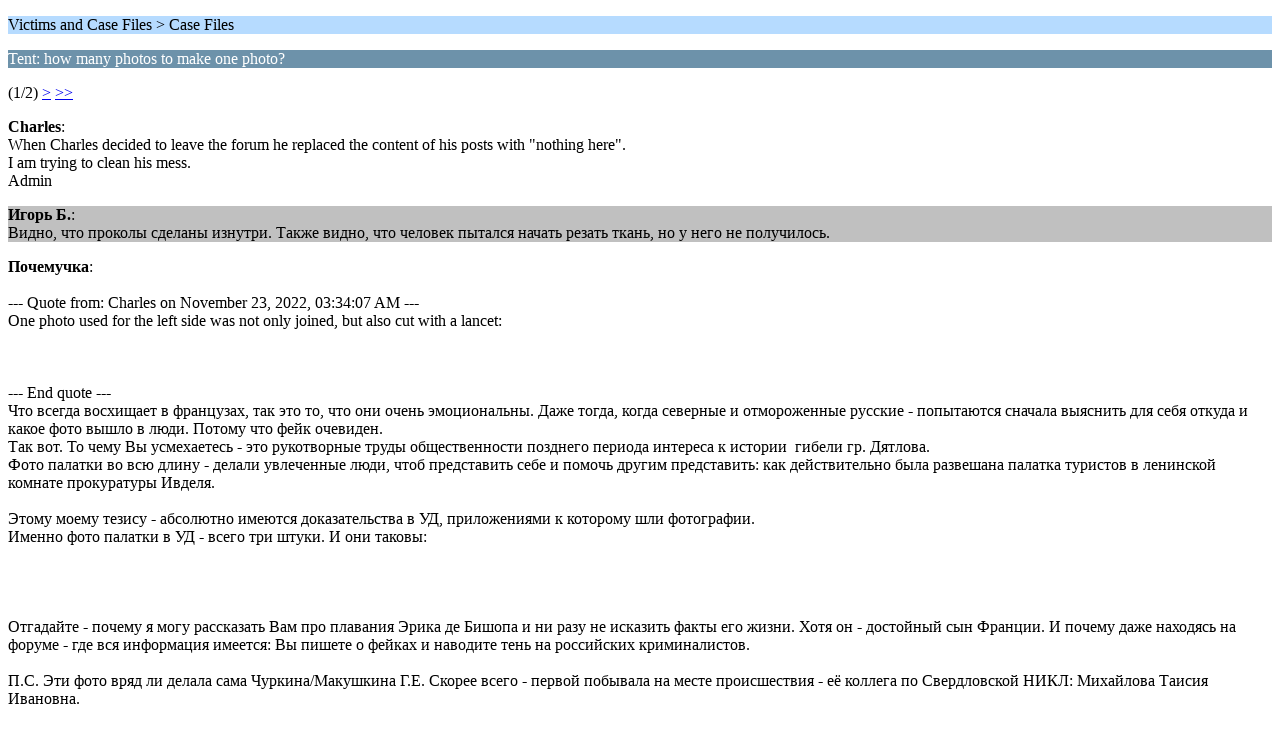

--- FILE ---
content_type: text/html; charset=UTF-8
request_url: https://forum.dyatlovpass.com/index.php?PHPSESSID=47b2ceab4bf0728d7cdd3a69debf1e2b&topic=1176.0;wap2
body_size: 6769
content:
<?xml version="1.0" encoding="UTF-8"?>
<!DOCTYPE html PUBLIC "-//WAPFORUM//DTD XHTML Mobile 1.0//EN" "http://www.wapforum.org/DTD/xhtml-mobile10.dtd">
<html xmlns="http://www.w3.org/1999/xhtml">
	<head>
		<title>Tent: how many photos to make one photo?</title>
		<link rel="canonical" href="https://forum.dyatlovpass.com/index.php?topic=1176.0" />
		<link rel="stylesheet" href="https://forum.dyatlovpass.com/Themes/default/css/wireless.css" type="text/css" />
	</head>
	<body>
		<p class="titlebg">Victims and Case Files > Case Files</p>
		<p class="catbg">Tent: how many photos to make one photo?</p>
		<p class="windowbg">(1/2) <a href="https://forum.dyatlovpass.com/index.php?PHPSESSID=47b2ceab4bf0728d7cdd3a69debf1e2b&amp;topic=1176.5;wap2">&gt;</a> <a href="https://forum.dyatlovpass.com/index.php?PHPSESSID=47b2ceab4bf0728d7cdd3a69debf1e2b&amp;topic=1176.5;wap2">&gt;&gt;</a> </p>
		<p class="windowbg">
			<strong>Charles</strong>:
			<br />
			When Charles decided to leave the forum he replaced the content of his posts with &quot;nothing here&quot;.<br />I am trying to clean his mess.<br />Admin
		</p>
		<p class="windowbg2">
			<strong>Игорь Б.</strong>:
			<br />
			Видно, что проколы сделаны изнутри. Также видно, что человек пытался начать резать ткань, но у него не получилось.
		</p>
		<p class="windowbg">
			<strong>Почемучка</strong>:
			<br />
			<br />--- Quote from: Charles on November 23, 2022, 03:34:07 AM ---<br />One photo used for the left side was not only joined, but also cut with a lancet:<br /><br /><br /><br />--- End quote ---<br />Что всегда восхищает в французах, так это то, что они очень эмоциональны. Даже тогда, когда северные и отмороженные русские - попытаются сначала выяснить для себя откуда и какое фото вышло в люди. Потому что фейк очевиден. <br />Так вот. То чему Вы усмехаетесь - это рукотворные труды общественности позднего периода интереса к истории&nbsp; гибели гр. Дятлова.<br />Фото палатки во всю длину - делали увлеченные люди, чтоб представить себе и помочь другим представить: как действительно была развешана палатка туристов в ленинской комнате прокуратуры Ивделя.<br /><br />Этому моему тезису - абсолютно имеются доказательства в УД, приложениями к которому шли фотографии.<br />Именно фото палатки в УД - всего три штуки. И они таковы:<br /><br /><br /><br /><br />Отгадайте - почему я могу рассказать Вам про плавания Эрика де Бишопа и ни разу не исказить факты его жизни. Хотя он - достойный сын Франции. И почему даже находясь на форуме - где вся информация имеется: Вы пишете о фейках и наводите тень на российских криминалистов.<br /><br />П.С. Эти фото вряд ли делала сама Чуркина/Макушкина Г.Е. Скорее всего - первой побывала на месте происшествия - её коллега по Свердловской НИКЛ: Михайлова Таисия Ивановна.<br /><br />What always admires in the French is that they are very emotional. Even when the northern and frostbitten Russians will first try to find out for themselves where and what photo came out to people. Because the fake is obvious.<br />So. What you are smiling at is the man-made works of the public of the late period of interest in the history of the death of c. Dyatlov.<br />A full-length photo of the tent was taken by enthusiastic people in order to imagine and help others imagine: how the tent of tourists was really hung up in the Lenin&#039;s room of the Ivdel prosecutor&#039;s office.<br /><br />This my thesis - there is absolutely evidence in the UD, the annexes to which were photographs.<br />It is the photo of the tent in the UD - only three pieces. And they are:<br /><br /><br />Guess why I can tell you about the voyages of Eric de Bishop and never distort the facts of his life. Although he is a worthy son of France. And why even being on the forum - where all the information is available: you write about fakes and cast a shadow on Russian forensic experts.<br /><br />P.S. These photos were hardly taken by G.E. Churkina/Makushkina herself. Most likely - the first to visit the scene - her colleague from the Sverdlovsk NICL: Mikhailova Taisiya Ivanovna.<br /><br />
		</p>
		<p class="windowbg2">
			<strong>Почемучка</strong>:
			<br />
			<br />--- Quote from: Charles on December 10, 2022, 01:49:52 PM ---<br />--- Quote from: Почемучка on December 10, 2022, 04:04:43 AM ---And why even being on the forum - where all the information is available: you write about fakes and cast a shadow on Russian forensic experts.<br /><br />P.S. These photos were hardly taken by G.E. Churkina/Makushkina herself. Most likely - the first to visit the scene - her colleague from the Sverdlovsk NICL: Mikhailova Taisiya Ivanovna.<br />--- End quote ---<br /><br />You wrote &quot;most likely&quot;, that is to say you are not sure? Anyway, the most beautiful part is the drawing, which will remain as a standard. <br /><br />The Soviet forensic &quot;experts&quot; didn&#039;t need anyone to dishonor them, they were perfectly capable of doing it themselves... as they did in Katyn for example, exhuming their own victims and writing a travesty of a report they tried to impose at the Nuremberg trial. They obeyed orders and if they didn&#039;t, they knew it was the end of their careers, if not of their lives. And in 1959, the Soviet biological sciences were still under the influence of Lysenko...you&#039;ve heard of Lysenko, haven&#039;t you? <br /><br />I&#039;m always astonished to see how people can imagine that the USSR in 1959 was a civilized country like Switzerland or Sweden, and not the totalitarian state ruled by a man who personally sent 30,000 of his fellow countrymen to be shot in the head.<br /><br />--- End quote ---<br />А причем тут Лысенко, если Вы действительно разбирали его роль в науке СССР? Вы постоянно предлагаете какой-то винегрет из малосочетающихся продуктов/фактов.<br />Причем тут судебная медицина&nbsp; и её эксперты - к повествованию о экспертах-криминалистах? Медицина и криминалистика состыковались в одну специальность гораздо позднее. На 1959 год - это разные профессиональные предметные области знаний и разное подчинение. Так - на этот период времени во всех странах.<br /><br />Сын Чуркиной/Макушкиной неоднократно давал пояснения, что от своей матери знал что она была в Ивделе только один раз - в мае 1959 года. Больше из штата сотрудников НИКЛ на 1959 никого нет чтоб подходил по специализации и опыту. Только Михайлова Т.И.<br /><br />В книге Ю.Е. Ярового &quot;Высшей категории трудности&quot;, которую Вы разумеется не пытались читать, а она была написана автором который попал на поиски буквально в день обнаружения трупов. Так вот в этой книге дан портрет криминалиста который осматривает палатку в кабинете прокуратуры Ивделя. Ю.Е.Юдин, которого привлекали к опознанию, подтверждал что был в этом кабинете и помогал развешивать палатку туристов на гвоздиках.<br /><br />Чарльз, Вы совершенно и очевидно не пытались изучить тему, а просто бродите в своих представлениях. Причем весьма неглубоких и ненаучных. Вы могли бы сначала изучить положение дел в таких историях для своей страны. Вы же не станете утверждать, что во Франции не было ни трупов, ни следствия, ни криминалистов. Можете поизучать истории других стран, где тексты есть на английском. Похожая история была в Финляндии. Тоже палатка и тоже трупы, туристы и криминалисты. Гуглите сами, чтоб выбрать читаемый текст:<br />Убийство на озере Бодом — убийство, произошедшее в Финляндии в 1960 у озера Бодом, расположенного около города Эспоо в 17 км от Хельсинки<br />https://ru.frwiki.wiki/wiki/Meurtres_du_lac_Bodom<br /><br />And what does Lysenko have to do with it, if you really analyzed his role in the science of the USSR? You constantly offer some kind of vinaigrette from incongruous products / facts.<br />And what about forensic medicine and its experts - to the story of forensic experts? Medicine and criminology joined into one specialty much later. For 1959, these are different professional subject areas of knowledge and different subordination. So - for this period of time in all countries.<br />The son of Churkina / Makushkina repeatedly gave explanations that he knew from his mother that she was in Ivdel only once - in May 1959. There is no one else from the staff of NICL for 1959 who is suitable for specialization and experience. Only Mikhailova T.I.<br /><br />In the book by Yu.E. Yarovoy&#039;s &quot;Highest Category of Difficulty&quot;, which of course you did not try to read, but it was written by an author who went on a search literally on the day the corpses were discovered. So, in this book, a portrait of a forensic scientist is given who inspects a tent in the office of the Ivdel prosecutor&#039;s office. Yu.E.Yudin, who was involved in the identification, confirmed that he was in this office and helped to hang up the tent of tourists on carnations.<br />Charles, you have absolutely and obviously not tried to study the topic, but just wandering around in your ideas. And very shallow and unscientific. You could first study the state of affairs in such stories for your country. You will not begin to assert that in France there were no corpses, no investigation, no criminalists. You can study the history of other countries where the texts are in English. A similar story was in Finland. Also a tent and also corpses, tourists and criminologists. Google yourself to select readable text:<br />Bodom Lake Murder - a murder that took place in Finland in 1960 near Lake Bodom, located near the city of Espoo, 17 km from Helsinki
		</p>
		<p class="windowbg">
			<strong>Почемучка</strong>:
			<br />
			<br />--- Quote from: Charles on December 11, 2022, 03:12:24 AM ---<br />Lysenko can help to understand what were the circumstances of Dyatlov&#039;s case, what was the context. <br /><br />--- End quote ---<br />Каким образом ботаника влияет на криминалистику?<br /><br />How does botany affect forensics?<br /><br /><br />--- Quote from: Charles on December 11, 2022, 03:23:14 AM ---It&#039;s your opinion and I respect it. But I have declared that I have no ties of interest with Soviet state security agencies: nobody in my family was ever employed by NKVD, MVD, KGB, GULAG, FSB, CPSU or any similar Soviet organization, nobody in my family ever received salaries or any benefits from these organizations. Can you declare the same?<br /><br />I think it would be a good thing that people who write about the case make such a statement. Don&#039;t you think so?<br /><br />--- End quote ---<br /><br />Вы опять перепрыгнули через тему диспута. В какие-то дебри. Вам было предложено посмотреть как раскрывались в какой-то части похожие происшествия там, где СССР - далеко и за границей. Вам была предложена история из Финляндии. Где так же следствию надлежало тщательно исследовать с криминалистической позиции и следы и палатку. Что Вы обнаружили из аналогий при изучении предоставленного мною материала?<br />Ничего? Потому что не пытались изучать, а просто решили меня закидать набором слов про КГБ, МВД и тому подобное. Финляндия в 1959 году была вне влияния перечисленных Вами структур СССР. Вы так и не поискали примеров действия криминалистов на Вашей французской истории? <br />Вы если Вас не затруднит - вернитесь сугубо и только к туристической палатке. И её осмотру экспертами-криминалистами. Не надо воды и общих слов. Только конкретно и узко.<br />И перестаньте наконец представлять себе что только СССР имел и службы государственной безопасности и службы внутренних дел/полиции, и партийность. Франция и все другие страны - исторически имели в структуре государственной власти совершенно аналогичные ведомства. Которые тоже всегда руководствовались линиями руководящих партийных течений.<br /><br />You again jumped over the topic of the dispute. In some wilds. You were invited to see how similar incidents were revealed in some part where the USSR is far away and abroad. You have been offered a story from Finland. Where the investigation also had to carefully examine from a forensic position both the traces and the tent. What did you discover from the analogies while studying the material I provided?<br /><br />Nothing? Because they did not try to study, but simply decided to bombard me with a set of words about the KGB, the Ministry of Internal Affairs and the like. Finland in 1959 was outside the influence of the structures of the USSR you listed. Have you looked for examples of the action of forensic experts in your French history?<br />If you don&#039;t mind, return strictly and only to the tourist tent. And have it examined by forensic experts. No need for water and common words. Only specifically and narrowly.<br /><br />And finally stop imagining that only the USSR had both state security services and internal affairs / police services, and party membership. France and all other countries have historically had completely similar departments in the structure of state power. Which, too, have always been guided by the lines of the leading party currents.
		</p>
		<p class="titlebg">Navigation</p>
		<p class="windowbg">[0] <a href="https://forum.dyatlovpass.com/index.php?PHPSESSID=47b2ceab4bf0728d7cdd3a69debf1e2b&amp;board=46.0;wap2" accesskey="0">Message Index</a></p>
		<p class="windowbg">[#] <a href="https://forum.dyatlovpass.com/index.php?PHPSESSID=47b2ceab4bf0728d7cdd3a69debf1e2b&amp;topic=1176.5;wap2" accesskey="#">Next page</a></p>
				<div id="thanks_error" class="thank_you_hidden">
					<a href="#">There was an error while thanking</a>
				</div>
				<div id="thanks_loading" class="thank_you_hidden">
					<a href="#">Thanking...</a>
				</div>
		<script type="text/javascript"><!-- // --><![CDATA[
			var o_SayThanks = new saythanks();
		// ]]></script>
		<a href="https://forum.dyatlovpass.com/index.php?PHPSESSID=47b2ceab4bf0728d7cdd3a69debf1e2b&amp;topic=1176.0;nowap" rel="nofollow">Go to full version</a>
	</body>
</html>